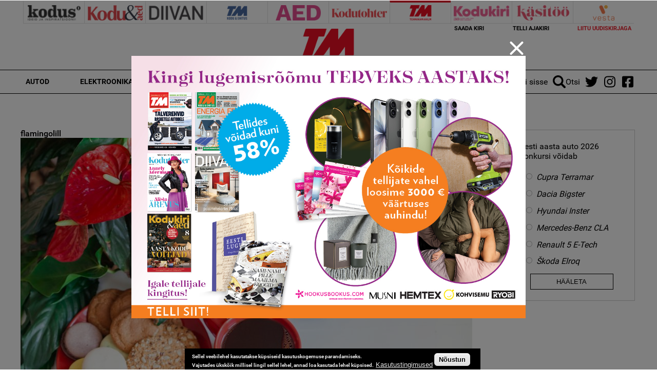

--- FILE ---
content_type: text/html; charset=utf-8
request_url: https://www.google.com/recaptcha/api2/aframe
body_size: 269
content:
<!DOCTYPE HTML><html><head><meta http-equiv="content-type" content="text/html; charset=UTF-8"></head><body><script nonce="V07qnfKBfXqYz14kerwqXg">/** Anti-fraud and anti-abuse applications only. See google.com/recaptcha */ try{var clients={'sodar':'https://pagead2.googlesyndication.com/pagead/sodar?'};window.addEventListener("message",function(a){try{if(a.source===window.parent){var b=JSON.parse(a.data);var c=clients[b['id']];if(c){var d=document.createElement('img');d.src=c+b['params']+'&rc='+(localStorage.getItem("rc::a")?sessionStorage.getItem("rc::b"):"");window.document.body.appendChild(d);sessionStorage.setItem("rc::e",parseInt(sessionStorage.getItem("rc::e")||0)+1);localStorage.setItem("rc::h",'1763360727998');}}}catch(b){}});window.parent.postMessage("_grecaptcha_ready", "*");}catch(b){}</script></body></html>

--- FILE ---
content_type: image/svg+xml
request_url: https://tehnikamaailm.ee/sites/all/themes/custom/uhinenud/icons/search-black.svg
body_size: 287
content:
<?xml version="1.0" encoding="iso-8859-1"?>
<!-- Generator: Adobe Illustrator 18.1.1, SVG Export Plug-In . SVG Version: 6.00 Build 0)  -->
<svg version="1.1" id="Capa_1" xmlns="http://www.w3.org/2000/svg" xmlns:xlink="http://www.w3.org/1999/xlink" x="0px" y="0px"
	 viewBox="0 0 250.313 250.313" style="enable-background:new 0 0 250.313 250.313;" xml:space="preserve">
<g id="Search">
	<path style="fill-rule:evenodd;clip-rule:evenodd;" d="M244.186,214.604l-54.379-54.378c-0.289-0.289-0.628-0.491-0.93-0.76
		c10.7-16.231,16.945-35.66,16.945-56.554C205.822,46.075,159.747,0,102.911,0S0,46.075,0,102.911
		c0,56.835,46.074,102.911,102.91,102.911c20.895,0,40.323-6.245,56.554-16.945c0.269,0.301,0.47,0.64,0.759,0.929l54.38,54.38
		c8.169,8.168,21.413,8.168,29.583,0C252.354,236.017,252.354,222.773,244.186,214.604z M102.911,170.146
		c-37.134,0-67.236-30.102-67.236-67.235c0-37.134,30.103-67.236,67.236-67.236c37.132,0,67.235,30.103,67.235,67.236
		C170.146,140.044,140.043,170.146,102.911,170.146z"/>
</g>
<g>
</g>
<g>
</g>
<g>
</g>
<g>
</g>
<g>
</g>
<g>
</g>
<g>
</g>
<g>
</g>
<g>
</g>
<g>
</g>
<g>
</g>
<g>
</g>
<g>
</g>
<g>
</g>
<g>
</g>
</svg>
